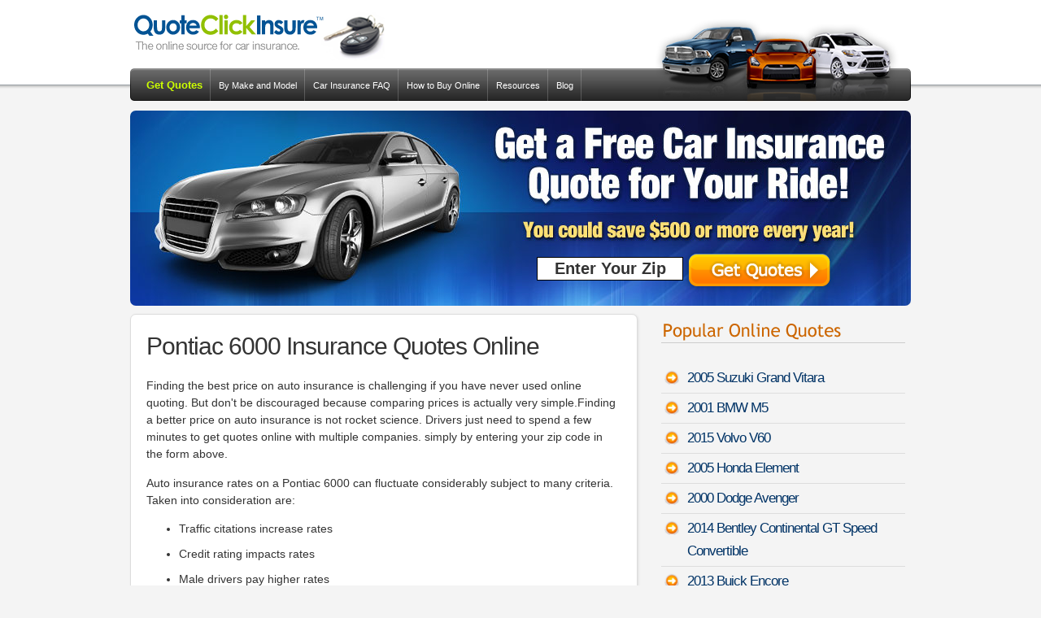

--- FILE ---
content_type: text/html; charset=UTF-8
request_url: https://www.quoteclickinsure.com/quote/pontiac/6000/
body_size: 3239
content:
<!DOCTYPE html>
<html>
<head>
<meta name="viewport" content="width=device-width, initial-scale=1">
<meta http-equiv="Content-Type" content="text/html; charset=utf-8" />
<title>Affordable Pontiac 6000 Insurance Quotes - Compare Prices for Better Rates</title>
<meta name="Keywords" content="cheap 6000 insurance premiums, Pontiac 6000 insurance rates, low Pontiac 6000 insurance" />
<meta name="Description" content="Get the lowest affordable insurance estimates for a Pontiac 6000 to save money on auto insurance premiums. Doing a quote comparison with several insurance providers can save you big money when shopping for insurance coverage." />
<link href="/styles.css" rel="stylesheet" type="text/css" media="all" />
<script src="https://ajax.googleapis.com/ajax/libs/jquery/1.11.2/jquery.min.js"></script>
<script src="/js/jquery.totemticker.min.js"></script>
<script type="text/javascript">
jQuery(function($){
$('#vertical-ticker').totemticker({
row_height  :   '60px',
mousestop   :   true
});
});
</script>
</head>
<body>
<div id="outerWrapper">
  <div id="header"><a href="/index.html"><img src="/images/logo.png" alt="Car Insurance Quotes" name="logo" width="313" height="70" class="logo" /></a></div>
  <div id="navbg">
    <div id="nav">
      <ul>
        <li><a class="menuquote" href="/car-insurance/quotes/">Get Quotes</a></li>
        <li><a href="/car-insurance-by-make.html">By Make and Model</a></li>
        <li><a href="/car-insurance-faq.html">Car Insurance FAQ</a></li>
        <li><a href="/buy-car-insurance-online.html">How to Buy Online</a></li>
        <li><a href="/car-insurance-resources.html">Resources</a></li>
        <li><a href="/blog/">Blog</a></li>
      </ul>
    </div><div id="nav-rightimage"></div>
  </div>
  <div id="feature">
    <form action="/car-insurance-quote.html?sid=QCI-Home" name="form" method="get" id="form" style="margin:0px; padding:0px;" onsubmit="window.open('/listings.php', '_blank')">
<input type="text" name="zip" id="zip-code" value="Enter Your Zip" onfocus="if(this.value=='Enter Your Zip'){this.value=''}" onblur="if(this.value=='' || this.value==null){this.value='Enter Your Zip'}" style="float:left;margin-top:10px;"/>
<input type="hidden" id="key3" name="key3" value="page_header">
<input type="hidden" id="key2" name="key2" value="/car-model-detail.html">
<input type="hidden" id="key" name="key" value="quoteclickinsure.com">
<input type="image" src="/images/start.png" alt="Get Your Free Quote!" style="width:188px;height:53px;text-align:right;border-width:0px;"/>
    </form>
  </div>
  <div id="contentWrapper">
    <div id="content">
    <h1>Pontiac 6000 Insurance Quotes Online</h1>
   <p>Finding the best price on auto insurance is challenging if you have never used online quoting. But don't be discouraged because comparing prices is actually very simple.Finding a better price on auto insurance is not rocket science. Drivers just need to spend a few minutes to get quotes online with multiple companies.  simply by entering your zip code in the form above.


</p>
<p>Auto insurance rates on a Pontiac 6000 can fluctuate considerably subject to many criteria.  Taken into consideration are:</p>

<ul>
<li>Traffic citations increase rates</li><li>Credit rating impacts rates</li><li>Male drivers pay higher rates</li><li>Low deductibles cost more</li><li>Your vehicle's safety rating</li><li>Claims drive up premiums</li><li>Having continuous coverage saves you money</li><li>Whether you rent or own your home</li></ul>
<p>
The only way to know who has the best rates, online companies or local insurance agents, is to compare price quotes from both. You could possible even receive different price quotes from online quotes as compared to agent rates depending on if you quote online or with their agents. It's important to know that obtaining a wide range of quotes gives you a better chance of getting the best price.

</p>
<p>The above criteria help calculate your insurance rates but the model year of your Pontiac 6000 is also factored in.  Click on the model year  below  to read more  pricing information.
</p>
<ul>
<li><a href="/quote/pontiac/6000/1990/">1990 Pontiac 6000</a></li><li><a href="/quote/pontiac/6000/1991/">1991 Pontiac 6000</a></li></ul>
    </div>
    <div id="rightColumn"> <img src="/images/popular-quotes.png" width="300" height="42" alt="Popular Car Models" style="margin-top:5px;"/>
	<ul class="comparisons"><li><a href="/quote/suzuki/grand-vitara/2005/">2005 Suzuki Grand Vitara</a></li><li><a href="/quote/bmw/m5/2001/">2001 BMW M5</a></li><li><a href="/quote/volvo/v60/2015/">2015 Volvo V60</a></li><li><a href="/quote/honda/element/2005/">2005 Honda Element</a></li><li><a href="/quote/dodge/avenger/2000/">2000 Dodge Avenger</a></li><li><a href="/quote/bentley/continental-gt-speed-convertible/2014/">2014 Bentley Continental GT Speed Convertible</a></li><li><a href="/quote/buick/encore/2013/">2013 Buick Encore</a></li><li><a href="/quote/bentley/continental-flying-spur/2011/">2011 Bentley Continental Flying Spur</a></li></ul><img src="/images/recent-quotes.png" width="300" height="42" alt="Recent Car Insurance Quotes" style="margin-top:5px;"/>
<ul id="vertical-ticker">
<li>Austin O. just got a quote for a <a href="/quote/bmw/x6/">BMW X6</a> - <em>January 26th 3:36 PST</em></li><li>Jose U. just saved money on a <a href="/quote/suzuki/xl7/">Suzuki XL7</a> - <em>January 26th 3:46 PST</em></li><li>Phillip M. got several quotes for a <a href="/quote/bmw/x4/">BMW X4</a> - <em>January 26th 3:58 PST</em></li><li>Justin S. got quotes for a <a href="/quote/chrysler/voyager/">Chrysler Voyager</a> - <em>January 26th 3:28 PST</em></li><li>Kimberly C. is getting quotes on a <a href="/quote/mitsubishi/lancer/">Mitsubishi Lancer</a> - <em>January 26th 3:57 PST</em></li><li>Marie J. compared rates for a <a href="/quote/audi/a3/">Audi A3</a> - <em>January 26th 4:06 PST</em></li><li>Joshua V. compared premiums for a <a href="/quote/jeep/commander/">Jeep Commander</a> - <em>January 26th 3:51 PST</em></li><li>Kathryn I. lowered rates on a <a href="/quote/mitsubishi/outlander-sport/">Mitsubishi Outlander Sport</a> - <em>January 26th 3:49 PST</em></li><li>Gary W. moved coverage on a <a href="/quote/mazda/cx-7/">Mazda CX-7</a> - <em>January 26th 3:44 PST</em></li><li>Lauren R. did a rate comparison on a <a href="/quote/kia/optima/">Kia Optima</a> - <em>January 26th 3:40 PST</em></li></ul>

<div style="width:300px;">
<img src="/images/compare-company-rates.gif" width="300" height="42" alt="Compare Car Insurance Rates" style="margin-top:10px;" />
<ul class="comparisons">
  <li><a href="https://www.quoteclickinsure.com/compare/Allstate-vs-State_Farm.html">Allstate vs State Farm</a></li>
  <li><a href="https://www.quoteclickinsure.com/compare/GEICO-vs-Progressive.html">GEICO vs Progressive</a></li>
  <li><a href="https://www.quoteclickinsure.com/compare/Safeco-vs-Shelter_Insurance.html">Safeco vs Shelter Insurance</a></li>
  <li><a href="https://www.quoteclickinsure.com/compare/Nationwide-vs-Travelers.html">Nationwide vs Travelers</a></li>
  <li><a href="https://www.quoteclickinsure.com/compare/Farmers-vs-American_Family.html">Farmers vs American Family</a></li>
  <li><a class="search" href="https://www.quoteclickinsure.com/car-insurance-company-comparisons.html">View More Companies</a></li>
</ul>

</div>

    </div>

    <br style="clear:both;" />
  </div>

  <div id="footer">
    <p><a href="/car-insurance-resources.html">ONLINE RESOURCES</a>&nbsp; | &nbsp;<a href="/privacy.html">PRIVACY</a>&nbsp; | &nbsp;<a href="/disclaimer.html">DISCLAIMER</a>&nbsp; | &nbsp;<a href="/contact.html">CONTACT US</a></p>
<p>Copyright &copy;&nbsp;<script type="text/javascript" language="JavaScript"><!--
var today = new Date();
document.write(today.getFullYear());
//--></script> QuoteClickInsure.com</p>
<script>
  (function(i,s,o,g,r,a,m){i['GoogleAnalyticsObject']=r;i[r]=i[r]||function(){
  (i[r].q=i[r].q||[]).push(arguments)},i[r].l=1*new Date();a=s.createElement(o),
  m=s.getElementsByTagName(o)[0];a.async=1;a.src=g;m.parentNode.insertBefore(a,m)
  })(window,document,'script','//www.google-analytics.com/analytics.js','ga');

  ga('create', 'UA-2392400-17', 'auto');
  ga('send', 'pageview');

</script>
<script language="javascript" type="text/javascript" src="https://www.quoteclickinsure.com/js/qci-script.js"></script>  </div>
</div>
<script defer src="https://static.cloudflareinsights.com/beacon.min.js/vcd15cbe7772f49c399c6a5babf22c1241717689176015" integrity="sha512-ZpsOmlRQV6y907TI0dKBHq9Md29nnaEIPlkf84rnaERnq6zvWvPUqr2ft8M1aS28oN72PdrCzSjY4U6VaAw1EQ==" data-cf-beacon='{"version":"2024.11.0","token":"d7eed8c02ce4417fbba7b58b2d652e58","r":1,"server_timing":{"name":{"cfCacheStatus":true,"cfEdge":true,"cfExtPri":true,"cfL4":true,"cfOrigin":true,"cfSpeedBrain":true},"location_startswith":null}}' crossorigin="anonymous"></script>
</body>
</html>
